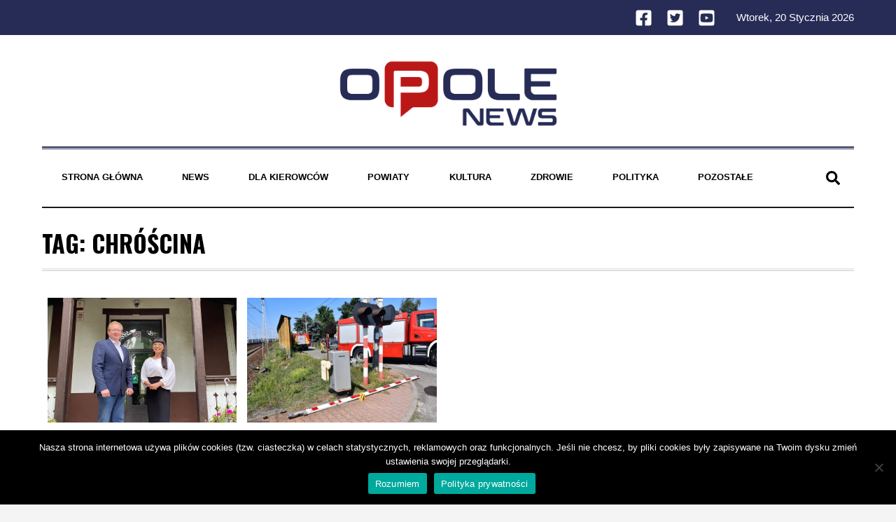

--- FILE ---
content_type: text/html; charset=UTF-8
request_url: https://opole-news.pl/tag/chroscina/
body_size: 9993
content:
<!doctype html>
<html lang="pl-PL">
<head>
    <!-- Google Tag Manager -->
    <script>(function(w,d,s,l,i){w[l]=w[l]||[];w[l].push({'gtm.start':
                new Date().getTime(),event:'gtm.js'});var f=d.getElementsByTagName(s)[0],
            j=d.createElement(s),dl=l!='dataLayer'?'&l='+l:'';j.async=true;j.src=
            'https://www.googletagmanager.com/gtm.js?id='+i+dl;f.parentNode.insertBefore(j,f);
        })(window,document,'script','dataLayer','GTM-MKRMSFL');</script>
    <!-- End Google Tag Manager -->

    <meta charset="UTF-8">
	<meta name="viewport" content="width=device-width, initial-scale=1">
	<link rel="profile" href="https://gmpg.org/xfn/11">


    <link rel="apple-touch-icon" sizes="180x180" href="favicon/apple-touch-icon.png">
    <link rel="icon" type="image/png" sizes="32x32" href="favicon/favicon-32x32.png">
    <link rel="icon" type="image/png" sizes="16x16" href="favicon/favicon-16x16.png">
    <link rel="manifest" href="/site.webmanifest">
    <link rel="mask-icon" href="favicon/safari-pinned-tab.svg" color="#bb2025">
    <meta name="msapplication-TileColor" content="#bb2025">
    <meta name="theme-color" content="#ffffff">
    <script data-ad-client="ca-pub-5876357849291581" async src="https://pagead2.googlesyndication.com/pagead/js/adsbygoogle.js"></script>
	<meta name='robots' content='noindex, follow' />
	<style>img:is([sizes="auto" i], [sizes^="auto," i]) { contain-intrinsic-size: 3000px 1500px }</style>
	
	<!-- This site is optimized with the Yoast SEO plugin v25.8 - https://yoast.com/wordpress/plugins/seo/ -->
	<title>Chróścina Archives - Opole News</title>
	<meta property="og:locale" content="pl_PL" />
	<meta property="og:type" content="article" />
	<meta property="og:title" content="Chróścina Archives - Opole News" />
	<meta property="og:url" content="https://opole-news.pl/tag/chroscina/" />
	<meta property="og:site_name" content="Opole News" />
	<meta property="og:image" content="https://opole-news.pl/wp-content/uploads/2020/11/opole-news-portal-3.jpg" />
	<meta property="og:image:width" content="1920" />
	<meta property="og:image:height" content="1264" />
	<meta property="og:image:type" content="image/jpeg" />
	<meta name="twitter:card" content="summary_large_image" />
	<meta name="twitter:site" content="@Opole_News" />
	<script type="application/ld+json" class="yoast-schema-graph">{"@context":"https://schema.org","@graph":[{"@type":"CollectionPage","@id":"https://opole-news.pl/tag/chroscina/","url":"https://opole-news.pl/tag/chroscina/","name":"Chróścina Archives - Opole News","isPartOf":{"@id":"https://opole-news.pl/#website"},"primaryImageOfPage":{"@id":"https://opole-news.pl/tag/chroscina/#primaryimage"},"image":{"@id":"https://opole-news.pl/tag/chroscina/#primaryimage"},"thumbnailUrl":"https://opole-news.pl/wp-content/uploads/2023/09/380423184_323413196860970_123627616906774478_n.jpg","breadcrumb":{"@id":"https://opole-news.pl/tag/chroscina/#breadcrumb"},"inLanguage":"pl-PL"},{"@type":"ImageObject","inLanguage":"pl-PL","@id":"https://opole-news.pl/tag/chroscina/#primaryimage","url":"https://opole-news.pl/wp-content/uploads/2023/09/380423184_323413196860970_123627616906774478_n.jpg","contentUrl":"https://opole-news.pl/wp-content/uploads/2023/09/380423184_323413196860970_123627616906774478_n.jpg","width":1080,"height":1080},{"@type":"BreadcrumbList","@id":"https://opole-news.pl/tag/chroscina/#breadcrumb","itemListElement":[{"@type":"ListItem","position":1,"name":"Home","item":"https://opole-news.pl/"},{"@type":"ListItem","position":2,"name":"Chróścina"}]},{"@type":"WebSite","@id":"https://opole-news.pl/#website","url":"https://opole-news.pl/","name":"Opole News","description":"Portal informacyjny. Wiadomości z Opola, Opolszczyzny i z kraju","publisher":{"@id":"https://opole-news.pl/#organization"},"potentialAction":[{"@type":"SearchAction","target":{"@type":"EntryPoint","urlTemplate":"https://opole-news.pl/?s={search_term_string}"},"query-input":{"@type":"PropertyValueSpecification","valueRequired":true,"valueName":"search_term_string"}}],"inLanguage":"pl-PL"},{"@type":"Organization","@id":"https://opole-news.pl/#organization","name":"Opole News","url":"https://opole-news.pl/","logo":{"@type":"ImageObject","inLanguage":"pl-PL","@id":"https://opole-news.pl/#/schema/logo/image/","url":"https://opole-news.pl/wp-content/uploads/2020/10/opole-news-logo.png","contentUrl":"https://opole-news.pl/wp-content/uploads/2020/10/opole-news-logo.png","width":780,"height":241,"caption":"Opole News"},"image":{"@id":"https://opole-news.pl/#/schema/logo/image/"},"sameAs":["https://www.facebook.com/OpoleNews","https://x.com/Opole_News","https://www.youtube.com/channel/UCJcq2LX3r_OMq17b4O9FYLg/"]}]}</script>
	<!-- / Yoast SEO plugin. -->


<link rel='dns-prefetch' href='//static.addtoany.com' />
<link rel="alternate" type="application/rss+xml" title="Opole News &raquo; Kanał z wpisami" href="https://opole-news.pl/feed/" />
<link rel="alternate" type="application/rss+xml" title="Opole News &raquo; Kanał z komentarzami" href="https://opole-news.pl/comments/feed/" />
<link rel="alternate" type="application/rss+xml" title="Opole News &raquo; Kanał z wpisami otagowanymi jako Chróścina" href="https://opole-news.pl/tag/chroscina/feed/" />
<script>
window._wpemojiSettings = {"baseUrl":"https:\/\/s.w.org\/images\/core\/emoji\/16.0.1\/72x72\/","ext":".png","svgUrl":"https:\/\/s.w.org\/images\/core\/emoji\/16.0.1\/svg\/","svgExt":".svg","source":{"concatemoji":"https:\/\/opole-news.pl\/wp-includes\/js\/wp-emoji-release.min.js?ver=6.8.3"}};
/*! This file is auto-generated */
!function(s,n){var o,i,e;function c(e){try{var t={supportTests:e,timestamp:(new Date).valueOf()};sessionStorage.setItem(o,JSON.stringify(t))}catch(e){}}function p(e,t,n){e.clearRect(0,0,e.canvas.width,e.canvas.height),e.fillText(t,0,0);var t=new Uint32Array(e.getImageData(0,0,e.canvas.width,e.canvas.height).data),a=(e.clearRect(0,0,e.canvas.width,e.canvas.height),e.fillText(n,0,0),new Uint32Array(e.getImageData(0,0,e.canvas.width,e.canvas.height).data));return t.every(function(e,t){return e===a[t]})}function u(e,t){e.clearRect(0,0,e.canvas.width,e.canvas.height),e.fillText(t,0,0);for(var n=e.getImageData(16,16,1,1),a=0;a<n.data.length;a++)if(0!==n.data[a])return!1;return!0}function f(e,t,n,a){switch(t){case"flag":return n(e,"\ud83c\udff3\ufe0f\u200d\u26a7\ufe0f","\ud83c\udff3\ufe0f\u200b\u26a7\ufe0f")?!1:!n(e,"\ud83c\udde8\ud83c\uddf6","\ud83c\udde8\u200b\ud83c\uddf6")&&!n(e,"\ud83c\udff4\udb40\udc67\udb40\udc62\udb40\udc65\udb40\udc6e\udb40\udc67\udb40\udc7f","\ud83c\udff4\u200b\udb40\udc67\u200b\udb40\udc62\u200b\udb40\udc65\u200b\udb40\udc6e\u200b\udb40\udc67\u200b\udb40\udc7f");case"emoji":return!a(e,"\ud83e\udedf")}return!1}function g(e,t,n,a){var r="undefined"!=typeof WorkerGlobalScope&&self instanceof WorkerGlobalScope?new OffscreenCanvas(300,150):s.createElement("canvas"),o=r.getContext("2d",{willReadFrequently:!0}),i=(o.textBaseline="top",o.font="600 32px Arial",{});return e.forEach(function(e){i[e]=t(o,e,n,a)}),i}function t(e){var t=s.createElement("script");t.src=e,t.defer=!0,s.head.appendChild(t)}"undefined"!=typeof Promise&&(o="wpEmojiSettingsSupports",i=["flag","emoji"],n.supports={everything:!0,everythingExceptFlag:!0},e=new Promise(function(e){s.addEventListener("DOMContentLoaded",e,{once:!0})}),new Promise(function(t){var n=function(){try{var e=JSON.parse(sessionStorage.getItem(o));if("object"==typeof e&&"number"==typeof e.timestamp&&(new Date).valueOf()<e.timestamp+604800&&"object"==typeof e.supportTests)return e.supportTests}catch(e){}return null}();if(!n){if("undefined"!=typeof Worker&&"undefined"!=typeof OffscreenCanvas&&"undefined"!=typeof URL&&URL.createObjectURL&&"undefined"!=typeof Blob)try{var e="postMessage("+g.toString()+"("+[JSON.stringify(i),f.toString(),p.toString(),u.toString()].join(",")+"));",a=new Blob([e],{type:"text/javascript"}),r=new Worker(URL.createObjectURL(a),{name:"wpTestEmojiSupports"});return void(r.onmessage=function(e){c(n=e.data),r.terminate(),t(n)})}catch(e){}c(n=g(i,f,p,u))}t(n)}).then(function(e){for(var t in e)n.supports[t]=e[t],n.supports.everything=n.supports.everything&&n.supports[t],"flag"!==t&&(n.supports.everythingExceptFlag=n.supports.everythingExceptFlag&&n.supports[t]);n.supports.everythingExceptFlag=n.supports.everythingExceptFlag&&!n.supports.flag,n.DOMReady=!1,n.readyCallback=function(){n.DOMReady=!0}}).then(function(){return e}).then(function(){var e;n.supports.everything||(n.readyCallback(),(e=n.source||{}).concatemoji?t(e.concatemoji):e.wpemoji&&e.twemoji&&(t(e.twemoji),t(e.wpemoji)))}))}((window,document),window._wpemojiSettings);
</script>
<style id='wp-emoji-styles-inline-css'>

	img.wp-smiley, img.emoji {
		display: inline !important;
		border: none !important;
		box-shadow: none !important;
		height: 1em !important;
		width: 1em !important;
		margin: 0 0.07em !important;
		vertical-align: -0.1em !important;
		background: none !important;
		padding: 0 !important;
	}
</style>
<link rel='stylesheet' id='wp-block-library-css' href='https://opole-news.pl/wp-includes/css/dist/block-library/style.min.css?ver=6.8.3' media='all' />
<style id='classic-theme-styles-inline-css'>
/*! This file is auto-generated */
.wp-block-button__link{color:#fff;background-color:#32373c;border-radius:9999px;box-shadow:none;text-decoration:none;padding:calc(.667em + 2px) calc(1.333em + 2px);font-size:1.125em}.wp-block-file__button{background:#32373c;color:#fff;text-decoration:none}
</style>
<style id='global-styles-inline-css'>
:root{--wp--preset--aspect-ratio--square: 1;--wp--preset--aspect-ratio--4-3: 4/3;--wp--preset--aspect-ratio--3-4: 3/4;--wp--preset--aspect-ratio--3-2: 3/2;--wp--preset--aspect-ratio--2-3: 2/3;--wp--preset--aspect-ratio--16-9: 16/9;--wp--preset--aspect-ratio--9-16: 9/16;--wp--preset--color--black: #000000;--wp--preset--color--cyan-bluish-gray: #abb8c3;--wp--preset--color--white: #ffffff;--wp--preset--color--pale-pink: #f78da7;--wp--preset--color--vivid-red: #cf2e2e;--wp--preset--color--luminous-vivid-orange: #ff6900;--wp--preset--color--luminous-vivid-amber: #fcb900;--wp--preset--color--light-green-cyan: #7bdcb5;--wp--preset--color--vivid-green-cyan: #00d084;--wp--preset--color--pale-cyan-blue: #8ed1fc;--wp--preset--color--vivid-cyan-blue: #0693e3;--wp--preset--color--vivid-purple: #9b51e0;--wp--preset--gradient--vivid-cyan-blue-to-vivid-purple: linear-gradient(135deg,rgba(6,147,227,1) 0%,rgb(155,81,224) 100%);--wp--preset--gradient--light-green-cyan-to-vivid-green-cyan: linear-gradient(135deg,rgb(122,220,180) 0%,rgb(0,208,130) 100%);--wp--preset--gradient--luminous-vivid-amber-to-luminous-vivid-orange: linear-gradient(135deg,rgba(252,185,0,1) 0%,rgba(255,105,0,1) 100%);--wp--preset--gradient--luminous-vivid-orange-to-vivid-red: linear-gradient(135deg,rgba(255,105,0,1) 0%,rgb(207,46,46) 100%);--wp--preset--gradient--very-light-gray-to-cyan-bluish-gray: linear-gradient(135deg,rgb(238,238,238) 0%,rgb(169,184,195) 100%);--wp--preset--gradient--cool-to-warm-spectrum: linear-gradient(135deg,rgb(74,234,220) 0%,rgb(151,120,209) 20%,rgb(207,42,186) 40%,rgb(238,44,130) 60%,rgb(251,105,98) 80%,rgb(254,248,76) 100%);--wp--preset--gradient--blush-light-purple: linear-gradient(135deg,rgb(255,206,236) 0%,rgb(152,150,240) 100%);--wp--preset--gradient--blush-bordeaux: linear-gradient(135deg,rgb(254,205,165) 0%,rgb(254,45,45) 50%,rgb(107,0,62) 100%);--wp--preset--gradient--luminous-dusk: linear-gradient(135deg,rgb(255,203,112) 0%,rgb(199,81,192) 50%,rgb(65,88,208) 100%);--wp--preset--gradient--pale-ocean: linear-gradient(135deg,rgb(255,245,203) 0%,rgb(182,227,212) 50%,rgb(51,167,181) 100%);--wp--preset--gradient--electric-grass: linear-gradient(135deg,rgb(202,248,128) 0%,rgb(113,206,126) 100%);--wp--preset--gradient--midnight: linear-gradient(135deg,rgb(2,3,129) 0%,rgb(40,116,252) 100%);--wp--preset--font-size--small: 13px;--wp--preset--font-size--medium: 20px;--wp--preset--font-size--large: 36px;--wp--preset--font-size--x-large: 42px;--wp--preset--spacing--20: 0.44rem;--wp--preset--spacing--30: 0.67rem;--wp--preset--spacing--40: 1rem;--wp--preset--spacing--50: 1.5rem;--wp--preset--spacing--60: 2.25rem;--wp--preset--spacing--70: 3.38rem;--wp--preset--spacing--80: 5.06rem;--wp--preset--shadow--natural: 6px 6px 9px rgba(0, 0, 0, 0.2);--wp--preset--shadow--deep: 12px 12px 50px rgba(0, 0, 0, 0.4);--wp--preset--shadow--sharp: 6px 6px 0px rgba(0, 0, 0, 0.2);--wp--preset--shadow--outlined: 6px 6px 0px -3px rgba(255, 255, 255, 1), 6px 6px rgba(0, 0, 0, 1);--wp--preset--shadow--crisp: 6px 6px 0px rgba(0, 0, 0, 1);}:where(.is-layout-flex){gap: 0.5em;}:where(.is-layout-grid){gap: 0.5em;}body .is-layout-flex{display: flex;}.is-layout-flex{flex-wrap: wrap;align-items: center;}.is-layout-flex > :is(*, div){margin: 0;}body .is-layout-grid{display: grid;}.is-layout-grid > :is(*, div){margin: 0;}:where(.wp-block-columns.is-layout-flex){gap: 2em;}:where(.wp-block-columns.is-layout-grid){gap: 2em;}:where(.wp-block-post-template.is-layout-flex){gap: 1.25em;}:where(.wp-block-post-template.is-layout-grid){gap: 1.25em;}.has-black-color{color: var(--wp--preset--color--black) !important;}.has-cyan-bluish-gray-color{color: var(--wp--preset--color--cyan-bluish-gray) !important;}.has-white-color{color: var(--wp--preset--color--white) !important;}.has-pale-pink-color{color: var(--wp--preset--color--pale-pink) !important;}.has-vivid-red-color{color: var(--wp--preset--color--vivid-red) !important;}.has-luminous-vivid-orange-color{color: var(--wp--preset--color--luminous-vivid-orange) !important;}.has-luminous-vivid-amber-color{color: var(--wp--preset--color--luminous-vivid-amber) !important;}.has-light-green-cyan-color{color: var(--wp--preset--color--light-green-cyan) !important;}.has-vivid-green-cyan-color{color: var(--wp--preset--color--vivid-green-cyan) !important;}.has-pale-cyan-blue-color{color: var(--wp--preset--color--pale-cyan-blue) !important;}.has-vivid-cyan-blue-color{color: var(--wp--preset--color--vivid-cyan-blue) !important;}.has-vivid-purple-color{color: var(--wp--preset--color--vivid-purple) !important;}.has-black-background-color{background-color: var(--wp--preset--color--black) !important;}.has-cyan-bluish-gray-background-color{background-color: var(--wp--preset--color--cyan-bluish-gray) !important;}.has-white-background-color{background-color: var(--wp--preset--color--white) !important;}.has-pale-pink-background-color{background-color: var(--wp--preset--color--pale-pink) !important;}.has-vivid-red-background-color{background-color: var(--wp--preset--color--vivid-red) !important;}.has-luminous-vivid-orange-background-color{background-color: var(--wp--preset--color--luminous-vivid-orange) !important;}.has-luminous-vivid-amber-background-color{background-color: var(--wp--preset--color--luminous-vivid-amber) !important;}.has-light-green-cyan-background-color{background-color: var(--wp--preset--color--light-green-cyan) !important;}.has-vivid-green-cyan-background-color{background-color: var(--wp--preset--color--vivid-green-cyan) !important;}.has-pale-cyan-blue-background-color{background-color: var(--wp--preset--color--pale-cyan-blue) !important;}.has-vivid-cyan-blue-background-color{background-color: var(--wp--preset--color--vivid-cyan-blue) !important;}.has-vivid-purple-background-color{background-color: var(--wp--preset--color--vivid-purple) !important;}.has-black-border-color{border-color: var(--wp--preset--color--black) !important;}.has-cyan-bluish-gray-border-color{border-color: var(--wp--preset--color--cyan-bluish-gray) !important;}.has-white-border-color{border-color: var(--wp--preset--color--white) !important;}.has-pale-pink-border-color{border-color: var(--wp--preset--color--pale-pink) !important;}.has-vivid-red-border-color{border-color: var(--wp--preset--color--vivid-red) !important;}.has-luminous-vivid-orange-border-color{border-color: var(--wp--preset--color--luminous-vivid-orange) !important;}.has-luminous-vivid-amber-border-color{border-color: var(--wp--preset--color--luminous-vivid-amber) !important;}.has-light-green-cyan-border-color{border-color: var(--wp--preset--color--light-green-cyan) !important;}.has-vivid-green-cyan-border-color{border-color: var(--wp--preset--color--vivid-green-cyan) !important;}.has-pale-cyan-blue-border-color{border-color: var(--wp--preset--color--pale-cyan-blue) !important;}.has-vivid-cyan-blue-border-color{border-color: var(--wp--preset--color--vivid-cyan-blue) !important;}.has-vivid-purple-border-color{border-color: var(--wp--preset--color--vivid-purple) !important;}.has-vivid-cyan-blue-to-vivid-purple-gradient-background{background: var(--wp--preset--gradient--vivid-cyan-blue-to-vivid-purple) !important;}.has-light-green-cyan-to-vivid-green-cyan-gradient-background{background: var(--wp--preset--gradient--light-green-cyan-to-vivid-green-cyan) !important;}.has-luminous-vivid-amber-to-luminous-vivid-orange-gradient-background{background: var(--wp--preset--gradient--luminous-vivid-amber-to-luminous-vivid-orange) !important;}.has-luminous-vivid-orange-to-vivid-red-gradient-background{background: var(--wp--preset--gradient--luminous-vivid-orange-to-vivid-red) !important;}.has-very-light-gray-to-cyan-bluish-gray-gradient-background{background: var(--wp--preset--gradient--very-light-gray-to-cyan-bluish-gray) !important;}.has-cool-to-warm-spectrum-gradient-background{background: var(--wp--preset--gradient--cool-to-warm-spectrum) !important;}.has-blush-light-purple-gradient-background{background: var(--wp--preset--gradient--blush-light-purple) !important;}.has-blush-bordeaux-gradient-background{background: var(--wp--preset--gradient--blush-bordeaux) !important;}.has-luminous-dusk-gradient-background{background: var(--wp--preset--gradient--luminous-dusk) !important;}.has-pale-ocean-gradient-background{background: var(--wp--preset--gradient--pale-ocean) !important;}.has-electric-grass-gradient-background{background: var(--wp--preset--gradient--electric-grass) !important;}.has-midnight-gradient-background{background: var(--wp--preset--gradient--midnight) !important;}.has-small-font-size{font-size: var(--wp--preset--font-size--small) !important;}.has-medium-font-size{font-size: var(--wp--preset--font-size--medium) !important;}.has-large-font-size{font-size: var(--wp--preset--font-size--large) !important;}.has-x-large-font-size{font-size: var(--wp--preset--font-size--x-large) !important;}
:where(.wp-block-post-template.is-layout-flex){gap: 1.25em;}:where(.wp-block-post-template.is-layout-grid){gap: 1.25em;}
:where(.wp-block-columns.is-layout-flex){gap: 2em;}:where(.wp-block-columns.is-layout-grid){gap: 2em;}
:root :where(.wp-block-pullquote){font-size: 1.5em;line-height: 1.6;}
</style>
<link rel='stylesheet' id='cookie-notice-front-css' href='https://opole-news.pl/wp-content/plugins/cookie-notice/css/front.min.css?ver=2.5.7' media='all' />
<link rel='stylesheet' id='opole-news-style-css' href='https://opole-news.pl/wp-content/themes/opole-news/style.css?ver=1.0.0' media='all' />
<link rel='stylesheet' id='main.css-css' href='https://opole-news.pl/wp-content/themes/opole-news/assets/style.css?ver=1.0' media='' />
<link rel='stylesheet' id='addtoany-css' href='https://opole-news.pl/wp-content/plugins/add-to-any/addtoany.min.css?ver=1.16' media='all' />
<script id="addtoany-core-js-before">
window.a2a_config=window.a2a_config||{};a2a_config.callbacks=[];a2a_config.overlays=[];a2a_config.templates={};a2a_localize = {
	Share: "Share",
	Save: "Save",
	Subscribe: "Subscribe",
	Email: "Email",
	Bookmark: "Bookmark",
	ShowAll: "Show all",
	ShowLess: "Show less",
	FindServices: "Find service(s)",
	FindAnyServiceToAddTo: "Instantly find any service to add to",
	PoweredBy: "Powered by",
	ShareViaEmail: "Share via email",
	SubscribeViaEmail: "Subscribe via email",
	BookmarkInYourBrowser: "Bookmark in your browser",
	BookmarkInstructions: "Press Ctrl+D or \u2318+D to bookmark this page",
	AddToYourFavorites: "Add to your favorites",
	SendFromWebOrProgram: "Send from any email address or email program",
	EmailProgram: "Email program",
	More: "More&#8230;",
	ThanksForSharing: "Thanks for sharing!",
	ThanksForFollowing: "Thanks for following!"
};
</script>
<script defer src="https://static.addtoany.com/menu/page.js" id="addtoany-core-js"></script>
<script src="https://opole-news.pl/wp-includes/js/jquery/jquery.min.js?ver=3.7.1" id="jquery-core-js"></script>
<script src="https://opole-news.pl/wp-includes/js/jquery/jquery-migrate.min.js?ver=3.4.1" id="jquery-migrate-js"></script>
<script defer src="https://opole-news.pl/wp-content/plugins/add-to-any/addtoany.min.js?ver=1.1" id="addtoany-jquery-js"></script>
<script id="cookie-notice-front-js-before">
var cnArgs = {"ajaxUrl":"https:\/\/opole-news.pl\/wp-admin\/admin-ajax.php","nonce":"cb84fb39b5","hideEffect":"fade","position":"bottom","onScroll":false,"onScrollOffset":100,"onClick":false,"cookieName":"cookie_notice_accepted","cookieTime":2592000,"cookieTimeRejected":2592000,"globalCookie":false,"redirection":false,"cache":false,"revokeCookies":false,"revokeCookiesOpt":"automatic"};
</script>
<script src="https://opole-news.pl/wp-content/plugins/cookie-notice/js/front.min.js?ver=2.5.7" id="cookie-notice-front-js"></script>
<link rel="https://api.w.org/" href="https://opole-news.pl/wp-json/" /><link rel="alternate" title="JSON" type="application/json" href="https://opole-news.pl/wp-json/wp/v2/tags/1691" /><link rel="EditURI" type="application/rsd+xml" title="RSD" href="https://opole-news.pl/xmlrpc.php?rsd" />
<meta name="generator" content="WordPress 6.8.3" />
<style>.recentcomments a{display:inline !important;padding:0 !important;margin:0 !important;}</style><link rel="icon" href="https://opole-news.pl/wp-content/uploads/2020/11/cropped-favicon-32x32.png" sizes="32x32" />
<link rel="icon" href="https://opole-news.pl/wp-content/uploads/2020/11/cropped-favicon-192x192.png" sizes="192x192" />
<link rel="apple-touch-icon" href="https://opole-news.pl/wp-content/uploads/2020/11/cropped-favicon-180x180.png" />
<meta name="msapplication-TileImage" content="https://opole-news.pl/wp-content/uploads/2020/11/cropped-favicon-270x270.png" />
</head>

<body class="archive tag tag-chroscina tag-1691 wp-custom-logo wp-theme-opole-news cookies-not-set hfeed">
<!-- Google Tag Manager (noscript) -->
<noscript><iframe src="https://www.googletagmanager.com/ns.html?id=GTM-MKRMSFL"
                  height="0" width="0" style="display:none;visibility:hidden"></iframe></noscript>
<!-- End Google Tag Manager (noscript) -->
<div class="pre-header-ads">
	</div>
<div class="top-bar">
	<div class="container">
		<div class="wrapper">
			
<ul class="bottom-wrapper__s-media__list">

	<li class="bottom-wrapper__s-media__list__item">
		<a class="bottom-wrapper__s-media__list__item__link" target="_blank" rel="noopener noreferrer" href="https://www.facebook.com/OpoleNews">
			<svg aria-hidden="true" focusable="false" data-prefix="fab" data-icon="facebook-square" class="svg-inline--fa fa-facebook-square fa-w-14 bottom-wrapper__s-media__list__item__icon bottom-wrapper__s-media__list__item__link__icon--fb" role="img" xmlns="http://www.w3.org/2000/svg" viewBox="0 0 448 512"><path fill="currentColor" d="M400 32H48A48 48 0 0 0 0 80v352a48 48 0 0 0 48 48h137.25V327.69h-63V256h63v-54.64c0-62.15 37-96.48 93.67-96.48 27.14 0 55.52 4.84 55.52 4.84v61h-31.27c-30.81 0-40.42 19.12-40.42 38.73V256h68.78l-11 71.69h-57.78V480H400a48 48 0 0 0 48-48V80a48 48 0 0 0-48-48z"></path></svg>
		</a>
	</li>

	<li class="bottom-wrapper__s-media__list__item">
		<a target="_blank" rel="noopener noreferrer" class="bottom-wrapper__s-media__list__item__link" href="https://twitter.com/Opole_News">
			<svg aria-hidden="true" focusable="false" data-prefix="fab" data-icon="twitter-square" class="svg-inline--fa fa-twitter-square fa-w-14 bottom-wrapper__s-media__list__item__icon bottom-wrapper__s-media__list__item__link__icon--twitter" role="img" xmlns="http://www.w3.org/2000/svg" viewBox="0 0 448 512"><path fill="currentColor" d="M400 32H48C21.5 32 0 53.5 0 80v352c0 26.5 21.5 48 48 48h352c26.5 0 48-21.5 48-48V80c0-26.5-21.5-48-48-48zm-48.9 158.8c.2 2.8.2 5.7.2 8.5 0 86.7-66 186.6-186.6 186.6-37.2 0-71.7-10.8-100.7-29.4 5.3.6 10.4.8 15.8.8 30.7 0 58.9-10.4 81.4-28-28.8-.6-53-19.5-61.3-45.5 10.1 1.5 19.2 1.5 29.6-1.2-30-6.1-52.5-32.5-52.5-64.4v-.8c8.7 4.9 18.9 7.9 29.6 8.3a65.447 65.447 0 0 1-29.2-54.6c0-12.2 3.2-23.4 8.9-33.1 32.3 39.8 80.8 65.8 135.2 68.6-9.3-44.5 24-80.6 64-80.6 18.9 0 35.9 7.9 47.9 20.7 14.8-2.8 29-8.3 41.6-15.8-4.9 15.2-15.2 28-28.8 36.1 13.2-1.4 26-5.1 37.8-10.2-8.9 13.1-20.1 24.7-32.9 34z"></path></svg>
		</a>
	</li>

	<li class="bottom-wrapper__s-media__list__item">
		<a target="_blank" rel="noopener noreferrer" class="bottom-wrapper__s-media__list__item__link" href="https://www.youtube.com/channel/UCJcq2LX3r_OMq17b4O9FYLg/">
			<svg aria-hidden="true" focusable="false" data-prefix="fab" data-icon="youtube-square" class="svg-inline--fa fa-youtube-square fa-w-14 bottom-wrapper__s-media__list__item__icon bottom-wrapper__s-media__list__item__link__icon--youtube" role="img" xmlns="http://www.w3.org/2000/svg" viewBox="0 0 448 512"><path fill="currentColor" d="M186.8 202.1l95.2 54.1-95.2 54.1V202.1zM448 80v352c0 26.5-21.5 48-48 48H48c-26.5 0-48-21.5-48-48V80c0-26.5 21.5-48 48-48h352c26.5 0 48 21.5 48 48zm-42 176.3s0-59.6-7.6-88.2c-4.2-15.8-16.5-28.2-32.2-32.4C337.9 128 224 128 224 128s-113.9 0-142.2 7.7c-15.7 4.2-28 16.6-32.2 32.4-7.6 28.5-7.6 88.2-7.6 88.2s0 59.6 7.6 88.2c4.2 15.8 16.5 27.7 32.2 31.9C110.1 384 224 384 224 384s113.9 0 142.2-7.7c15.7-4.2 28-16.1 32.2-31.9 7.6-28.5 7.6-88.1 7.6-88.1z"></path></svg>
		</a>
	</li>


</ul>
            <span class="top-bar__date">wtorek, 20 stycznia 2026</span>
        </div>
    </div>
</div>
<div id="page" class="container">
    <div class="wrapper">
        <a class="skip-link screen-reader-text" href="#primary">Skip to content</a>

        <header id="masthead" class="header">
            <div class="header__brand">
                <a href="https://opole-news.pl/" class="custom-logo-link" rel="home"><img width="780" height="241" src="https://opole-news.pl/wp-content/uploads/2020/10/opole-news-logo.png" class="custom-logo" alt="Opole News" decoding="async" fetchpriority="high" srcset="https://opole-news.pl/wp-content/uploads/2020/10/opole-news-logo.png 780w, https://opole-news.pl/wp-content/uploads/2020/10/opole-news-logo-300x93.png 300w, https://opole-news.pl/wp-content/uploads/2020/10/opole-news-logo-768x237.png 768w" sizes="(max-width: 780px) 100vw, 780px" /></a>            </div><!-- .site-branding -->

            <nav id="site-navigation" class="header__nav">
                <div class="header__nav__mobile" aria-controls="primary-menu" id="main-menu" aria-expanded="false">                    <div class="header__nav__mobile__hamburger">
                        <span class="header__nav__mobile__hamburger__icon"></span>
                        <span class="header__nav__mobile__hamburger__icon"></span>
                        <span class="header__nav__mobile__hamburger__icon"></span>
                    </div>
                </div>
                <div class="menu-main-container"><ul id="primary-menu" class="menu"><li id="menu-item-5" class="menu-item menu-item-type-custom menu-item-object-custom menu-item-5"><a href="/">Strona główna</a></li>
<li id="menu-item-831" class="menu-item menu-item-type-taxonomy menu-item-object-category menu-item-831"><a href="https://opole-news.pl/kategoria/news/">News</a></li>
<li id="menu-item-25542" class="menu-item menu-item-type-taxonomy menu-item-object-category menu-item-25542"><a href="https://opole-news.pl/kategoria/dla-kierowcow/">Dla kierowców</a></li>
<li id="menu-item-25543" class="menu-item menu-item-type-custom menu-item-object-custom menu-item-home menu-item-has-children menu-item-25543"><a href="https://opole-news.pl">Powiaty</a>
<ul class="sub-menu">
	<li id="menu-item-25544" class="menu-item menu-item-type-taxonomy menu-item-object-category menu-item-25544"><a href="https://opole-news.pl/kategoria/opole/">Opole</a></li>
	<li id="menu-item-25545" class="menu-item menu-item-type-taxonomy menu-item-object-category menu-item-25545"><a href="https://opole-news.pl/kategoria/powiat-brzeski/">powiat brzeski</a></li>
	<li id="menu-item-25546" class="menu-item menu-item-type-taxonomy menu-item-object-category menu-item-25546"><a href="https://opole-news.pl/kategoria/powiat-kluczborski/">powiat kluczborski</a></li>
	<li id="menu-item-25547" class="menu-item menu-item-type-taxonomy menu-item-object-category menu-item-25547"><a href="https://opole-news.pl/kategoria/powiat-namyslowski/">powiat namysłowski</a></li>
	<li id="menu-item-25548" class="menu-item menu-item-type-taxonomy menu-item-object-category menu-item-25548"><a href="https://opole-news.pl/kategoria/powiat-nyski/">powiat nyski</a></li>
	<li id="menu-item-25549" class="menu-item menu-item-type-taxonomy menu-item-object-category menu-item-25549"><a href="https://opole-news.pl/kategoria/powiat-opolski/">powiat opolski</a></li>
	<li id="menu-item-25550" class="menu-item menu-item-type-taxonomy menu-item-object-category menu-item-25550"><a href="https://opole-news.pl/kategoria/powiat-prudnicki/">powiat prudnicki</a></li>
	<li id="menu-item-25551" class="menu-item menu-item-type-taxonomy menu-item-object-category menu-item-25551"><a href="https://opole-news.pl/kategoria/powiat-glubczycki/">powiat głubczycki</a></li>
	<li id="menu-item-25552" class="menu-item menu-item-type-taxonomy menu-item-object-category menu-item-25552"><a href="https://opole-news.pl/kategoria/powiat-kedzierzynsko-kozielski/">powiat kędzierzyńsko-kozielski</a></li>
	<li id="menu-item-25553" class="menu-item menu-item-type-taxonomy menu-item-object-category menu-item-25553"><a href="https://opole-news.pl/kategoria/powiat-kluczborski/">powiat kluczborski</a></li>
	<li id="menu-item-25554" class="menu-item menu-item-type-taxonomy menu-item-object-category menu-item-25554"><a href="https://opole-news.pl/kategoria/powiat-krapkowicki/">powiat krapkowicki</a></li>
	<li id="menu-item-25555" class="menu-item menu-item-type-taxonomy menu-item-object-category menu-item-25555"><a href="https://opole-news.pl/kategoria/powiat-oleski/">powiat oleski</a></li>
	<li id="menu-item-25556" class="menu-item menu-item-type-taxonomy menu-item-object-category menu-item-25556"><a href="https://opole-news.pl/kategoria/powiat-strzelecki/">powiat strzelecki</a></li>
</ul>
</li>
<li id="menu-item-2738" class="menu-item menu-item-type-taxonomy menu-item-object-category menu-item-2738"><a href="https://opole-news.pl/kategoria/kultura/">Kultura</a></li>
<li id="menu-item-834" class="menu-item menu-item-type-taxonomy menu-item-object-category menu-item-834"><a href="https://opole-news.pl/kategoria/zdrowie/">Zdrowie</a></li>
<li id="menu-item-832" class="menu-item menu-item-type-taxonomy menu-item-object-category menu-item-832"><a href="https://opole-news.pl/kategoria/polityka/">Polityka</a></li>
<li id="menu-item-2976" class="menu-item menu-item-type-custom menu-item-object-custom menu-item-has-children menu-item-2976"><a>Pozostałe</a>
<ul class="sub-menu">
	<li id="menu-item-38757" class="menu-item menu-item-type-taxonomy menu-item-object-category menu-item-38757"><a href="https://opole-news.pl/kategoria/policja/">Policja</a></li>
	<li id="menu-item-836" class="menu-item menu-item-type-taxonomy menu-item-object-category menu-item-836"><a href="https://opole-news.pl/kategoria/wideo/">Wideo</a></li>
	<li id="menu-item-833" class="menu-item menu-item-type-taxonomy menu-item-object-category menu-item-833"><a href="https://opole-news.pl/kategoria/sport/">Sport</a></li>
	<li id="menu-item-27238" class="menu-item menu-item-type-taxonomy menu-item-object-category menu-item-27238"><a href="https://opole-news.pl/kategoria/religia/">Religia</a></li>
	<li id="menu-item-1198" class="menu-item menu-item-type-taxonomy menu-item-object-category menu-item-1198"><a href="https://opole-news.pl/kategoria/gospodarka/">Gospodarka</a></li>
	<li id="menu-item-925" class="menu-item menu-item-type-taxonomy menu-item-object-category menu-item-925"><a href="https://opole-news.pl/kategoria/biznes/">Biznes</a></li>
	<li id="menu-item-2977" class="menu-item menu-item-type-taxonomy menu-item-object-category menu-item-2977"><a href="https://opole-news.pl/kategoria/edukacja/">Edukacja</a></li>
	<li id="menu-item-2978" class="menu-item menu-item-type-taxonomy menu-item-object-category menu-item-2978"><a href="https://opole-news.pl/kategoria/polecamy/">Polecamy</a></li>
	<li id="menu-item-2979" class="menu-item menu-item-type-taxonomy menu-item-object-category menu-item-2979"><a href="https://opole-news.pl/kategoria/pomagamy/">Pomagamy</a></li>
</ul>
</li>
</ul></div>                <div class="search">
                    <svg aria-hidden="true" focusable="false" data-prefix="fas" data-icon="search" class="search__icon svg-inline--fa fa-search fa-w-16" role="img" xmlns="http://www.w3.org/2000/svg" viewBox="0 0 512 512"><path fill="currentColor" d="M505 442.7L405.3 343c-4.5-4.5-10.6-7-17-7H372c27.6-35.3 44-79.7 44-128C416 93.1 322.9 0 208 0S0 93.1 0 208s93.1 208 208 208c48.3 0 92.7-16.4 128-44v16.3c0 6.4 2.5 12.5 7 17l99.7 99.7c9.4 9.4 24.6 9.4 33.9 0l28.3-28.3c9.4-9.4 9.4-24.6.1-34zM208 336c-70.7 0-128-57.2-128-128 0-70.7 57.2-128 128-128 70.7 0 128 57.2 128 128 0 70.7-57.2 128-128 128z"></path></svg>
                    <div class="search__form">
                        <form role="search" method="get" class="search-form" action="https://opole-news.pl/">
	<div class="field has-addons">
		<div class="control">
			<label>
				<input type="search" class="search-field input search-form__input is-medium" name="s" placeholder="Szukaj...">
			</label>
		</div>
		<div class="control">
			<button class="button is-medium btn-no-zoom">
				Szukaj
			</button>
		</div>
	</div>
</form>

                    </div>
                </div>
                <span class="underline"></span>
            </nav><!-- #site-navigation -->
        </header><!-- #masthead -->
    </div> <!-- wrapper -->


    <div class="wrapper category-wrapper">
        <div class="category">
			            <div class="category__title">
				<h1 class="category__title__header">Tag: <span>Chróścina</span></h1>            </div>
            <div class="columns category__grid">
                <div class="column is-9 category__grid__news">


					
                        <div class="column is-one-third news-grid">
                            <a class="news-grid__image" href="https://opole-news.pl/?post_type=post&p=35680"><img class='news-grid__image--src' src='https://opole-news.pl/wp-content/uploads/2023/09/380423184_323413196860970_123627616906774478_n-aspect-ratio-866.25-570.jpg' alt=' ' /></a>
                            <div class="news-grid__info">
                                <span class="news-grid__info__date">22 września, 2023</span>
                                <div class="news-grid__info__tags">
									<ul class="post-categories">
	<li><a href="https://opole-news.pl/kategoria/kultura/" rel="category tag">Kultura</a></li>
	<li><a href="https://opole-news.pl/kategoria/news/" rel="category tag">News</a></li>
	<li><a href="https://opole-news.pl/kategoria/samorzad/" rel="category tag">Samorząd</a></li>
	<li><a href="https://opole-news.pl/kategoria/wydarzenia/" rel="category tag">Wydarzenia</a></li></ul>                                </div>
                            </div>
                            <h2 class="news-grid__title"><a class="news-grid__title--link"
                                                            href="https://opole-news.pl/?post_type=post&p=35680">Dworek w&nbsp;Chróścinie zyska nowy blask!</a>
                            </h2>
                            <div class="news-grid__content">Dzięki wsparciu Rządowego Funduszu Polski Ład: Program Inwestycji Strategicznych —&nbsp;edycja szósta – PGR, dworek w...</div>
                            <a class="news-grid__cta" href="https://opole-news.pl/?post_type=post&p=35680">Czytaj więcej</a>
                        </div>

					
                        <div class="column is-one-third news-grid">
                            <a class="news-grid__image" href="https://opole-news.pl/?post_type=post&p=21360"><img class='news-grid__image--src' src='https://opole-news.pl/wp-content/uploads/2022/08/doxa-aspect-ratio-866.25-570.jpg' alt=' ' /></a>
                            <div class="news-grid__info">
                                <span class="news-grid__info__date">16 sierpnia, 2022</span>
                                <div class="news-grid__info__tags">
									<ul class="post-categories">
	<li><a href="https://opole-news.pl/kategoria/news/" rel="category tag">News</a></li></ul>                                </div>
                            </div>
                            <h2 class="news-grid__title"><a class="news-grid__title--link"
                                                            href="https://opole-news.pl/?post_type=post&p=21360">Chróścina: 33-latka wjechała pod&nbsp;zamykający się szlaban. O&nbsp;krok od&nbsp;nieszczęścia</a>
                            </h2>
                            <div class="news-grid__content">Mimo kampanii informacyjnych w&nbsp;mediach i&nbsp;często ponawianych apeli policjantów i&nbsp;kolejarzy mamy kolejne w&nbsp;tym sezonie zdarzenie drogowe na&nbsp;przejeździe kolejowym.</div>
                            <a class="news-grid__cta" href="https://opole-news.pl/?post_type=post&p=21360">Czytaj więcej</a>
                        </div>

					
                    <div class="pagination-wrapper">
		                                    </div>
                </div>

                <div class="column is-3 category__grid__aside">
					                </div>

            </div>
        </div>
    </div>



	<footer id="colophon" class="site-footer footer">
	    <div class="container">
            <div class="wrapper">
                                <div class="bottom">
                    <div class="columns bottom-wrapper">

                        <div class="column bottom-wrapper__s bottom-wrapper__s-contact">
                            <h5 class="bottom-wrapper__s__header">Kontakt</h5>
                            <a href="mailto:redakcja@opole-news.pl">redakcja@opole-news.pl</a>
                        </div>

                        <div class="column bottom-wrapper__s bottom-wrapper__s-privacy-policy">
                            <h5 class="bottom-wrapper__s__header">Ważne linki</h5>
	                        <a href="/polityka-prywatnosci">Polityka prywatności</a>
                            	                        <a style="margin-top: 5px" href="https://opole-news.pl/regulamin-konkursu-wygraj-monety/"> Regulamin</a>
                                                    </div>

                        <div class="column bottom-wrapper__s bottom-wrapper__s-media">
                            <h5 class="bottom-wrapper__s__header">Śledź nas na&nbsp;portalach</h5>
                            
<ul class="bottom-wrapper__s-media__list">

	<li class="bottom-wrapper__s-media__list__item">
		<a class="bottom-wrapper__s-media__list__item__link" target="_blank" rel="noopener noreferrer" href="https://www.facebook.com/OpoleNews">
			<svg aria-hidden="true" focusable="false" data-prefix="fab" data-icon="facebook-square" class="svg-inline--fa fa-facebook-square fa-w-14 bottom-wrapper__s-media__list__item__icon bottom-wrapper__s-media__list__item__link__icon--fb" role="img" xmlns="http://www.w3.org/2000/svg" viewBox="0 0 448 512"><path fill="currentColor" d="M400 32H48A48 48 0 0 0 0 80v352a48 48 0 0 0 48 48h137.25V327.69h-63V256h63v-54.64c0-62.15 37-96.48 93.67-96.48 27.14 0 55.52 4.84 55.52 4.84v61h-31.27c-30.81 0-40.42 19.12-40.42 38.73V256h68.78l-11 71.69h-57.78V480H400a48 48 0 0 0 48-48V80a48 48 0 0 0-48-48z"></path></svg>
		</a>
	</li>

	<li class="bottom-wrapper__s-media__list__item">
		<a target="_blank" rel="noopener noreferrer" class="bottom-wrapper__s-media__list__item__link" href="https://twitter.com/Opole_News">
			<svg aria-hidden="true" focusable="false" data-prefix="fab" data-icon="twitter-square" class="svg-inline--fa fa-twitter-square fa-w-14 bottom-wrapper__s-media__list__item__icon bottom-wrapper__s-media__list__item__link__icon--twitter" role="img" xmlns="http://www.w3.org/2000/svg" viewBox="0 0 448 512"><path fill="currentColor" d="M400 32H48C21.5 32 0 53.5 0 80v352c0 26.5 21.5 48 48 48h352c26.5 0 48-21.5 48-48V80c0-26.5-21.5-48-48-48zm-48.9 158.8c.2 2.8.2 5.7.2 8.5 0 86.7-66 186.6-186.6 186.6-37.2 0-71.7-10.8-100.7-29.4 5.3.6 10.4.8 15.8.8 30.7 0 58.9-10.4 81.4-28-28.8-.6-53-19.5-61.3-45.5 10.1 1.5 19.2 1.5 29.6-1.2-30-6.1-52.5-32.5-52.5-64.4v-.8c8.7 4.9 18.9 7.9 29.6 8.3a65.447 65.447 0 0 1-29.2-54.6c0-12.2 3.2-23.4 8.9-33.1 32.3 39.8 80.8 65.8 135.2 68.6-9.3-44.5 24-80.6 64-80.6 18.9 0 35.9 7.9 47.9 20.7 14.8-2.8 29-8.3 41.6-15.8-4.9 15.2-15.2 28-28.8 36.1 13.2-1.4 26-5.1 37.8-10.2-8.9 13.1-20.1 24.7-32.9 34z"></path></svg>
		</a>
	</li>

	<li class="bottom-wrapper__s-media__list__item">
		<a target="_blank" rel="noopener noreferrer" class="bottom-wrapper__s-media__list__item__link" href="https://www.youtube.com/channel/UCJcq2LX3r_OMq17b4O9FYLg/">
			<svg aria-hidden="true" focusable="false" data-prefix="fab" data-icon="youtube-square" class="svg-inline--fa fa-youtube-square fa-w-14 bottom-wrapper__s-media__list__item__icon bottom-wrapper__s-media__list__item__link__icon--youtube" role="img" xmlns="http://www.w3.org/2000/svg" viewBox="0 0 448 512"><path fill="currentColor" d="M186.8 202.1l95.2 54.1-95.2 54.1V202.1zM448 80v352c0 26.5-21.5 48-48 48H48c-26.5 0-48-21.5-48-48V80c0-26.5 21.5-48 48-48h352c26.5 0 48 21.5 48 48zm-42 176.3s0-59.6-7.6-88.2c-4.2-15.8-16.5-28.2-32.2-32.4C337.9 128 224 128 224 128s-113.9 0-142.2 7.7c-15.7 4.2-28 16.6-32.2 32.4-7.6 28.5-7.6 88.2-7.6 88.2s0 59.6 7.6 88.2c4.2 15.8 16.5 27.7 32.2 31.9C110.1 384 224 384 224 384s113.9 0 142.2-7.7c15.7-4.2 28-16.1 32.2-31.9 7.6-28.5 7.6-88.1 7.6-88.1z"></path></svg>
		</a>
	</li>


</ul>
                        </div>

                    </div>
                </div>
                <div class="footer__info">
                    <div class="footer__info__b footer__info__niw">
	                    <img class='footer__info__b--image footer__info__proo--image' src='https://opole-news.pl/wp-content/uploads/2020/10/niw.png' alt='NIW' />                    </div>

                    <div class="footer__info__b footer__info__txt">
                        <p>Sfinansowano przez&nbsp;Narodowy Instytut Wolności - Centrum Rozwoju Społeczeństwa Obywatelskiego ze&nbsp;środków Programu Rozwoju Organizacji Obywatelskich na&nbsp;lata 2018 – 2030</p>
                    </div>

                    <div class="footer__info__b footer__info__proo">
                        <img class='footer__info__b--image footer__info__proo--image' src='https://opole-news.pl/wp-content/uploads/2020/10/prno.png' alt='PRNO' />                    </div>

                                    </div>
            </div>
        </div>
	</footer><!-- #colophon -->
</div><!-- #page -->

<script type="speculationrules">
{"prefetch":[{"source":"document","where":{"and":[{"href_matches":"\/*"},{"not":{"href_matches":["\/wp-*.php","\/wp-admin\/*","\/wp-content\/uploads\/*","\/wp-content\/*","\/wp-content\/plugins\/*","\/wp-content\/themes\/opole-news\/*","\/*\\?(.+)"]}},{"not":{"selector_matches":"a[rel~=\"nofollow\"]"}},{"not":{"selector_matches":".no-prefetch, .no-prefetch a"}}]},"eagerness":"conservative"}]}
</script>
<script src="https://opole-news.pl/wp-content/themes/opole-news/js/navigation.js?ver=1.0.0" id="opole-news-navigation-js"></script>
<script src="https://opole-news.pl/wp-content/themes/opole-news/assets/app.js?ver=1.0" id="main.js-js"></script>

		<!-- Cookie Notice plugin v2.5.7 by Hu-manity.co https://hu-manity.co/ -->
		<div id="cookie-notice" role="dialog" class="cookie-notice-hidden cookie-revoke-hidden cn-position-bottom" aria-label="Cookie Notice" style="background-color: rgba(0,0,0,1);"><div class="cookie-notice-container" style="color: #fff"><span id="cn-notice-text" class="cn-text-container">Nasza strona internetowa używa plików cookies (tzw. ciasteczka) w celach statystycznych, reklamowych oraz funkcjonalnych. Jeśli nie chcesz, by pliki cookies były zapisywane na Twoim dysku zmień ustawienia swojej
przeglądarki.</span><span id="cn-notice-buttons" class="cn-buttons-container"><button id="cn-accept-cookie" data-cookie-set="accept" class="cn-set-cookie cn-button" aria-label="Rozumiem" style="background-color: #00a99d">Rozumiem</button><button data-link-url="https://opole-news.pl/polityka-prywatnosci/" data-link-target="_self" id="cn-more-info" class="cn-more-info cn-button" aria-label="Polityka prywatności" style="background-color: #00a99d">Polityka prywatności</button></span><span id="cn-close-notice" data-cookie-set="accept" class="cn-close-icon" title="No"></span></div>
			
		</div>
		<!-- / Cookie Notice plugin -->
</body>
</html>


--- FILE ---
content_type: text/html; charset=utf-8
request_url: https://www.google.com/recaptcha/api2/aframe
body_size: 182
content:
<!DOCTYPE HTML><html><head><meta http-equiv="content-type" content="text/html; charset=UTF-8"></head><body><script nonce="wzPAeWTgy83Ber0t2fFgaA">/** Anti-fraud and anti-abuse applications only. See google.com/recaptcha */ try{var clients={'sodar':'https://pagead2.googlesyndication.com/pagead/sodar?'};window.addEventListener("message",function(a){try{if(a.source===window.parent){var b=JSON.parse(a.data);var c=clients[b['id']];if(c){var d=document.createElement('img');d.src=c+b['params']+'&rc='+(localStorage.getItem("rc::a")?sessionStorage.getItem("rc::b"):"");window.document.body.appendChild(d);sessionStorage.setItem("rc::e",parseInt(sessionStorage.getItem("rc::e")||0)+1);localStorage.setItem("rc::h",'1768925906037');}}}catch(b){}});window.parent.postMessage("_grecaptcha_ready", "*");}catch(b){}</script></body></html>